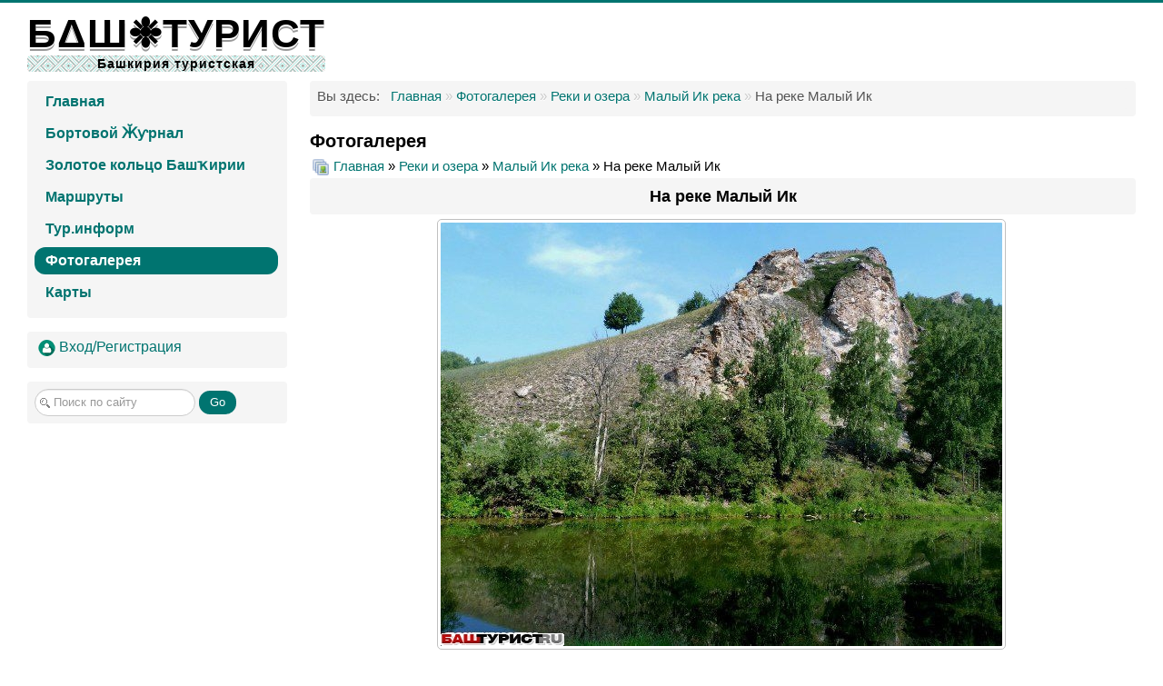

--- FILE ---
content_type: text/html; charset=utf-8
request_url: https://bashturist.ru/bashgallery/malik/na-reke-malyj-ik-2044
body_size: 12095
content:
<!DOCTYPE html>
<html lang="ru-ru" dir="ltr">
<head>
	<meta name="viewport" content="width=device-width, initial-scale=1.0" />
	<meta charset="utf-8" />
	<base href="https://bashturist.ru/bashgallery/malik/na-reke-malyj-ik-2044" />
	<meta name="keywords" content="туризм, башкортостан, рб, уфа, поход, палатка, база отдыха, санаторий, пляж, путешествие" />
	<meta name="description" content="Туристический сайт Республики Башкортостан. Здесь собраны все маршруты для самодеятельного отдыха. Достопримечательности Республики Башкортостан, места отдыха, рыбалки. Фотогалерея, техника туризма, карты..." />
	<meta name="generator" content="Joomla! - Open Source Content Management" />
	<title>БАШТУРИСТ - Фотогалерея -  На реке Малый Ик</title>
	<link href="http://www.bashturist.ru/bashgallery/malik/na-reke-malyj-ik-2044" rel="canonical" />
	<link href="/templates/protostar/favicon.ico" rel="shortcut icon" type="image/vnd.microsoft.icon" />
	<link href="https://bashturist.ru/component/search/?Itemid=743&amp;id=2044&amp;format=opensearch" rel="search" title="Искать БАШТУРИСТ" type="application/opensearchdescription+xml" />
	<link href="https://bashturist.ru/media/joomgallery/css/joom_settings.css" rel="stylesheet" />
	<link href="https://bashturist.ru/media/joomgallery/css/joomgallery.css" rel="stylesheet" />
	<link href="/components/com_jcomments/tpl/bashnew/style.css?v=3002" rel="stylesheet" />
	<link href="https://bashturist.ru/media/joomgallery/js/motiongallery/css/jquery.mThumbnailScroller.css" rel="stylesheet" />
	<link href="/templates/protostar/css/template.css?bd30c6a6293b069c38e2c13e51576302" rel="stylesheet" />
	<link href="https://fonts.googleapis.com/css?family=Ultra, sans-serif" rel="stylesheet" />
	<link href="/templates/protostar/css/user.css?bd30c6a6293b069c38e2c13e51576302" rel="stylesheet" />
	<link href="https://bashturist.ru/media/mod_jgtreeview/css/dtree.css" rel="stylesheet" />
	<link href="https://bashturist.ru/media/mod_jgtreeview/css/jgtreeview.css" rel="stylesheet" />
	<link href="https://bashturist.ru/media/mod_joomimg/css/mod_joomimg.css" rel="stylesheet" />
	<style>

	h1, h2, h3, h4, h5, h6, .site-title {
		font-family: 'Ultra, sans-serif', sans-serif;
	}
	body.site {
		border-top: 3px solid #007470;
		background-color: #f4f6f7;
	}
	a {
		color: #007470;
	}
	.nav-list > .active > a,
	.nav-list > .active > a:hover,
	.dropdown-menu li > a:hover,
	.dropdown-menu .active > a,
	.dropdown-menu .active > a:hover,
	.nav-pills > .active > a,
	.nav-pills > .active > a:hover,
	.btn-primary {
		background: #007470;
	}    .dtree a.nodeSel {
      background-color:#c0d2ec;
    }.joomimg192_imgct {
width:25% !important;
float:left;
}
.joomimg192_img {
display:block;
text-align:center!important;
vertical-align:middle!important;
}
.joomimg192_img img{
border:1px solid #c0c0c0;
padding:3px;}
.joomimg192_txt {
clear:both;text-align:center!important;
vertical-align:middle!important;
}

	</style>
	<script type="application/json" class="joomla-script-options new">{"csrf.token":"d4a501a7655144f3f863dcaea7c0770f","system.paths":{"root":"","base":""}}</script>
	<script src="/components/com_jcomments/js/jcomments-v2.3.js?v=12"></script>
	<script src="/components/com_jcomments/libraries/joomlatune/ajax.js?v=4"></script>
	<script src="/media/jui/js/jquery.min.js?bd30c6a6293b069c38e2c13e51576302"></script>
	<script src="/media/jui/js/jquery-noconflict.js?bd30c6a6293b069c38e2c13e51576302"></script>
	<script src="/media/jui/js/jquery-migrate.min.js?bd30c6a6293b069c38e2c13e51576302"></script>
	<script src="https://bashturist.ru/media/joomgallery/js/motiongallery/js/jquery.mThumbnailScroller.min.js"></script>
	<script src="/media/system/js/mootools-core.js?bd30c6a6293b069c38e2c13e51576302"></script>
	<script src="/media/system/js/core.js?bd30c6a6293b069c38e2c13e51576302"></script>
	<script src="https://bashturist.ru/media/joomgallery/js/detail.js"></script>
	<script src="/media/jui/js/bootstrap.min.js?bd30c6a6293b069c38e2c13e51576302"></script>
	<script src="/templates/protostar/js/template.js?bd30c6a6293b069c38e2c13e51576302"></script>
	<!--[if lt IE 9]><script src="/media/jui/js/html5.js?bd30c6a6293b069c38e2c13e51576302"></script><![endif]-->
	<script src="https://bashturist.ru/media/mod_jgtreeview/js/dtree.js"></script>
	<!--[if lt IE 9]><script src="/media/system/js/html5fallback.js?bd30c6a6293b069c38e2c13e51576302"></script><![endif]-->
	<script>
document.onkeydown = joom_cursorchange;jQuery(function($){ initTooltips(); $("body").on("subform-row-add", initTooltips); function initTooltips (event, container) { container = container || document;$(container).find(".hasHint").tooltip({"html": true,"container": "body"});} });
	</script>

</head>
<body class="site com_joomgallery view-detail no-layout no-task itemid-743 fluid">
	<!-- Body -->
	<div class="body" id="top">
		<div class="container-fluid">
			<!-- Header -->
			<header class="header" role="banner">
				<div class="header-inner clearfix">
					<a class="brand pull-left" href="/">
						<span class="site-title" title="БАШТУРИСТ">БΔШ❉ТУРИСТ</span>													<div class="site-description">Башкирия туристская</div>											</a>
					<div class="header-search pull-right">
						
					</div>
				</div>
			</header>
						
			<div class="row-fluid">
									<!-- Begin Sidebar -->
					<div id="sidebar" class="span3">
						<div class="sidebar-nav">
							<div class="well "><ul class="nav menu nav-pills mod-list">
<li class="item-476 default"><a href="/" >Главная</a></li><li class="item-477"><a href="/people" >Бортовой Ӂƴрнал</a></li><li class="item-961"><a href="/zolotoe-koltso-bashkirii" >Золотое кольцо Башҡирии</a></li><li class="item-478 parent"><a href="/rout" >Маршруты</a></li><li class="item-480 parent"><a href="/tourinform" >Тур.информ</a></li><li class="item-743 current active"><a href="/bashgallery" >Фотогалерея</a></li><li class="item-482 parent"><a href="/mapsall" >Карты</a></li></ul>
</div><div class="well "><ul class="nav menu mod-list">
<li class="item-862"><a href="/vkhod" title="Вход/Регистрация"><img src="/images/log.png" alt="Вход/Регистрация" /><span class="image-title">Вход/Регистрация</span></a></li></ul>
</div><div class="well "><div class="search">
	<form action="/bashgallery" method="post" class="form-inline" role="search">
		<label for="mod-search-searchword35" class="element-invisible">Искать...</label> <input name="searchword" id="mod-search-searchword35" maxlength="200"  class="inputbox search-query input-medium" type="search" placeholder="Поиск по сайту" /> <button class="button btn btn-primary" onclick="this.form.searchword.focus();">Go</button>		<input type="hidden" name="task" value="search" />
		<input type="hidden" name="option" value="com_search" />
		<input type="hidden" name="Itemid" value="743" />
	</form>
</div>
</div>
						</div>
					</div>
					<!-- End Sidebar -->
								<main id="content" role="main" class="span9">
					<!-- Begin Content -->
					<div class="well "><div aria-label="Breadcrumbs" role="navigation">
	<ul itemscope itemtype="https://schema.org/BreadcrumbList" class="breadcrumb">
					<li>
				Вы здесь: &#160;
			</li>
		
						<li itemprop="itemListElement" itemscope itemtype="https://schema.org/ListItem">
											<a itemprop="item" href="/" class="pathway"><span itemprop="name">Главная</span></a>
					
											<span class="divider">
							»						</span>
										<meta itemprop="position" content="1">
				</li>
							<li itemprop="itemListElement" itemscope itemtype="https://schema.org/ListItem">
											<a itemprop="item" href="/bashgallery" class="pathway"><span itemprop="name">Фотогалерея</span></a>
					
											<span class="divider">
							»						</span>
										<meta itemprop="position" content="2">
				</li>
							<li itemprop="itemListElement" itemscope itemtype="https://schema.org/ListItem">
											<a itemprop="item" href="/bashgallery/rivers" class="pathway"><span itemprop="name">Реки и озера</span></a>
					
											<span class="divider">
							»						</span>
										<meta itemprop="position" content="3">
				</li>
							<li itemprop="itemListElement" itemscope itemtype="https://schema.org/ListItem">
											<a itemprop="item" href="/bashgallery/malik" class="pathway"><span itemprop="name">Малый Ик река</span></a>
					
											<span class="divider">
							»						</span>
										<meta itemprop="position" content="4">
				</li>
							<li itemprop="itemListElement" itemscope itemtype="https://schema.org/ListItem" class="active">
					<span itemprop="name">
						На реке Малый Ик					</span>
					<meta itemprop="position" content="5">
				</li>
				</ul>
</div>
</div>
					<div id="system-message-container">
	</div>

					<div class="gallery">
  <h2>
    Фотогалерея  </h2>
  <div class="jg_pathway" >
    <a href="/bashgallery">
      <img src="https://bashturist.ru/media/joomgallery/images/home.png" alt="Главная" class="pngfile jg_icon jg-icon-home" hspace="6" border="0" align="middle" /></a>
    <a href="/bashgallery" class="jg_pathitem">Главная</a> &raquo; <a href="/bashgallery/rivers" class="jg_pathitem">Реки и озера</a> &raquo; <a href="/bashgallery/malik" class="jg_pathitem">Малый Ик река</a> &raquo; На реке Малый Ик  </div>
  <a name="joomimg"></a>
  <div>
    <h3 class="jg_imgtitle" id="jg_photo_title">
      На реке Малый Ик    </h3>
  </div>
  <div id="jg_dtl_photo" class="jg_dtl_photo" style="text-align:center;">
      <img src="/bashgallery/image-2044-img?format=jpg" class="jg_photo" id="jg_photo_big" width="618" height="466" alt="На реке Малый Ик"  />
  </div>
  <div class="jg_detailnavi">
    <div class="jg_detailnaviprev">
      &nbsp;
    </div>
    <div class="jg_iconbar">
          </div>
    <div class="jg_detailnavinext">
      <form name="form_jg_forward_link" action="/bashgallery/malik/na-reke-malyj-ik-2041#joomimg">
        <input type="hidden" name="jg_forward_link" readonly="readonly" />
      </form>
      <a href="/bashgallery/malik/na-reke-malyj-ik-2041#joomimg">
        След.</a>
      <a href="/bashgallery/malik/na-reke-malyj-ik-2041#joomimg">
        <img src="https://bashturist.ru/media/joomgallery/images/arrow_right.png" alt="След." class="pngfile jg_icon jg-icon-arrow_right" /></a>
      <br />Фото 2 из 8      &nbsp;
    </div>
  </div>
  <div class="jg_minis">
    <div id="motioncontainer">
      <ul>
        <li>
          <a href="/bashgallery/malik/na-reke-malyj-ik-2044#joomimg">
            <img src="https://bashturist.ru/data/thumbnails/___23/___316/____20210526_1189970762.jpg" id="jg_mini_akt" class="jg_minipic" alt="На реке Малый Ик" loading="lazy" /></a>
        </li>
        <li>
          <a href="/bashgallery/malik/na-reke-malyj-ik-2041#joomimg">
            <img src="https://bashturist.ru/data/thumbnails/___23/___316/____20210526_1643553241.jpg" class="jg_minipic" alt="На реке Малый Ик" loading="lazy" /></a>
        </li>
        <li>
          <a href="/bashgallery/malik/na-reke-malyj-ik-2042#joomimg">
            <img src="https://bashturist.ru/data/thumbnails/___23/___316/____20210526_1795647534.jpg" class="jg_minipic" alt="На реке Малый Ик" loading="lazy" /></a>
        </li>
        <li>
          <a href="/bashgallery/malik/na-reke-malyj-ik-2043#joomimg">
            <img src="https://bashturist.ru/data/thumbnails/___23/___316/____20210526_1749369210.jpg" class="jg_minipic" alt="На реке Малый Ик" loading="lazy" /></a>
        </li>
        <li>
          <a href="/bashgallery/malik/na-reke-malyj-ik-2040#joomimg">
            <img src="https://bashturist.ru/data/thumbnails/___23/___316/____20210526_1072363696.jpg" class="jg_minipic" alt="На реке Малый Ик" loading="lazy" /></a>
        </li>
        <li>
          <a href="/bashgallery/malik/na-reke-malyj-ik-2037#joomimg">
            <img src="https://bashturist.ru/data/thumbnails/___23/___316/____20210526_1256206354.jpg" class="jg_minipic" alt="На реке Малый Ик" loading="lazy" /></a>
        </li>
        <li>
          <a href="/bashgallery/malik/na-reke-malyj-ik-2038#joomimg">
            <img src="https://bashturist.ru/data/thumbnails/___23/___316/____20210526_1488245876.jpg" class="jg_minipic" alt="На реке Малый Ик" loading="lazy" /></a>
        </li>
        <li>
          <a href="/bashgallery/malik/na-reke-malyj-ik-2039#joomimg">
            <img src="https://bashturist.ru/data/thumbnails/___23/___316/____20210526_1760472690.jpg" class="jg_minipic" alt="На реке Малый Ик" loading="lazy" /></a>
        </li>
      </ul>
      <script>
        (function($){
          $(window).load(function(){
            $("#motioncontainer").mThumbnailScroller({
              axis:"x",
              type:"hover-20",
              callbacks:{
                onInit:function(){
                  var $this = $(this);
                  var moveTo = $("#jg_mini_akt").position().left + ($("#jg_mini_akt").width() / 2) - ($("#motioncontainer").find(".mTSWrapper").width() / 2);
                  $this.mThumbnailScroller("scrollTo", (moveTo > 0 ? moveTo : "left"));
                  setTimeout(function() { $this.addClass("jg_scroller-ready"); }, 300);
                }
              },
            });
          });
        })(jQuery);
      </script>
    </div>
  </div>
  <div class="well well-small jg_details">
    <div class="jg-details-header">
      <h4 >
        Информация о фото      </h4>
    </div>
      </div>
  <div id="jg_voting" class="well well-small jg_voting">
    <div class="jg-details-header">
      <h4 >
        Оценка фото      </h4>
    </div>
      <div>&nbsp;</div>
      <ul id="jg_starrating_bar" class="jg_starrating_bar">
        <li class="jg_current-rating" style="width:60%;">
          &nbsp;
        </li>
        <li>
          <div onclick="javascript:joomAjaxVote('/bashgallery?task=vote.vote&id=2044&format=json', 'imgvote=1'); return false;" class="jg_star_1 hasHint" title="&lt;strong&gt;Голосовать&lt;/strong&gt;&lt;br /&gt;1 звезд(а,ы) из 5">
            &nbsp;
          </div>
        </li>
        <li>
          <div onclick="javascript:joomAjaxVote('/bashgallery?task=vote.vote&id=2044&format=json', 'imgvote=2'); return false;" class="jg_star_2 hasHint" title="&lt;strong&gt;Голосовать&lt;/strong&gt;&lt;br /&gt;2 звезд(а,ы) из 5">
            &nbsp;
          </div>
        </li>
        <li>
          <div onclick="javascript:joomAjaxVote('/bashgallery?task=vote.vote&id=2044&format=json', 'imgvote=3'); return false;" class="jg_star_3 hasHint" title="&lt;strong&gt;Голосовать&lt;/strong&gt;&lt;br /&gt;3 звезд(а,ы) из 5">
            &nbsp;
          </div>
        </li>
        <li>
          <div onclick="javascript:joomAjaxVote('/bashgallery?task=vote.vote&id=2044&format=json', 'imgvote=4'); return false;" class="jg_star_4 hasHint" title="&lt;strong&gt;Голосовать&lt;/strong&gt;&lt;br /&gt;4 звезд(а,ы) из 5">
            &nbsp;
          </div>
        </li>
        <li>
          <div onclick="javascript:joomAjaxVote('/bashgallery?task=vote.vote&id=2044&format=json', 'imgvote=5'); return false;" class="jg_star_5 hasHint" title="&lt;strong&gt;Голосовать&lt;/strong&gt;&lt;br /&gt;5 звезд(а,ы) из 5">
            &nbsp;
          </div>
        </li>
      </ul>
      <noscript>
        <div class="jg_no_script">
          [Пожалуйста, включите JavaScript, чтобы воспользоваться рейтингом]        </div>
      </noscript>
      <div>&nbsp;</div>
  </div>

  <div class="jg-footer">
    &nbsp;
  </div>
  <div class="jg_btmmodules">
    <div class="jg_btmmodule">
      <div class="well "><script type="text/javascript">
<!--
var jcomments=new JComments(2044, 'com_joomgallery','/component/jcomments/');
jcomments.setList('comments-list');
//-->
</script>
<div id="jc">
<div id="comments"></div>
<a id="addcomments" href="#addcomments"></a>
<p class="message"><br><a href="/vkhod"><u>Авторизуйтесь</u></a><font color="black"> чтобы добавить комментарий.</font><br><br></p>

<script type="text/javascript">
<!--
jcomments.setAntiCache(0,1,0);
//-->
</script> 
</div>
</div>    </div>
  </div>
</div>
					<div class="clearfix"></div>
					<div class="well "><h3 class="page-header">Навигация по галерее</h3>
  <div class="jgtreeview">
    <script type="text/javascript" language="javascript">
    <!--
      var jgTreeView182= new dTree('jgTreeView182', 'https://bashturist.ru/media/mod_jgtreeview/img/');
      jgTreeView182.config.useCookies = true;
      jgTreeView182.config.inOrder = true;
      jgTreeView182.config.useSelection = true;
      jgTreeView182.config.useLines = false;
      jgTreeView182.add(1, -1, 'Фотогалерея', '/bashgallery', 'false');
      jgTreeView182.add(2, 1, 'Пещеры', '/bashgallery/allcaves', false);
      jgTreeView182.add(5, 1, 'Водопады', '/bashgallery/waterfall', false);
      jgTreeView182.add(22, 1, 'Горы Южного Урала', '/bashgallery/mountains', false);
      jgTreeView182.add(23, 1, 'Реки и озера', '/bashgallery/rivers', false);
      jgTreeView182.add(24, 1, 'Скалы', '/bashgallery/rocks', false);
      jgTreeView182.add(25, 1, 'Заповедники и нац.парки', '/bashgallery/zapovednacpark', false);
      jgTreeView182.add(26, 1, 'Спорт, здоровье, отдых', '/bashgallery/camp', false);
      jgTreeView182.add(27, 1, 'Города и нас.пункты', '/bashgallery/locality', false);
      jgTreeView182.add(32, 1, 'Разное', '/bashgallery/others', false);
      jgTreeView182.add(56, 1, 'Памятники архитектуры', '/bashgallery/archmonuments', false);
      jgTreeView182.add(124, 1, 'АРХИВ КАРТ', '/bashgallery/datamaps', false);
      jgTreeView182.add(3, 2, 'Пещеры Башкирии', '/bashgallery/bashcave', false);
      jgTreeView182.add(4, 2, 'Пещеры Челябинской области', '/bashgallery/chelcave', false);
      jgTreeView182.add(53, 27, 'Города', '/bashgallery/sity', false);
      jgTreeView182.add(54, 27, 'Сёла', '/bashgallery/bigvillage', false);
      jgTreeView182.add(55, 27, 'Деревни', '/bashgallery/village', false);
      jgTreeView182.add(102, 26, 'Санатории', '/bashgallery/sanatorium', false);
      jgTreeView182.add(103, 26, 'Базы отдыха', '/bashgallery/bashcamp', false);
      jgTreeView182.add(162, 5, 'Могак водопад', '/bashgallery/2021-05-14-19-08-01/2021-05-14-19-08-01', false);
      jgTreeView182.add(175, 24, 'Скала Калим-Ускан', '/bashgallery/kalimuskan', false);
      jgTreeView182.add(192, 5, 'Атыш водопад', '/bashgallery/atysh', false);
      jgTreeView182.add(194, 5, 'Абзановский (Асинский) водопад', '/bashgallery/abzanovsky', false);
      jgTreeView182.add(195, 5, 'Гадельша водопад', '/bashgallery/gadelsha', false);
      jgTreeView182.add(196, 5, 'Кукраук (Кук-караук) водопад', '/bashgallery/kukrauk', false);
      jgTreeView182.add(197, 5, 'Куперля водопад', '/bashgallery/kuperlya', false);
      jgTreeView182.add(198, 5, 'Невидимка водопад', '/bashgallery/nevedimka', false);
      jgTreeView182.add(199, 5, 'Шумиловски водопад', '/bashgallery/shumilovsky', false);
      jgTreeView182.add(200, 5, 'Водопады России', '/bashgallery/ruswaterfall', false);
      jgTreeView182.add(201, 24, 'Айгир', '/bashgallery/aigir', false);
      jgTreeView182.add(202, 24, '1753км (скалодром)', '/bashgallery/53km', false);
      jgTreeView182.add(203, 24, 'Коммерческие', '/bashgallery/skalodrom', false);
      jgTreeView182.add(204, 24, 'Аша (скалодром)', '/bashgallery/ashaskaly', false);
      jgTreeView182.add(206, 25, 'Аркаим заповедник', '/bashgallery/arkaimzap', false);
      jgTreeView182.add(207, 25, 'Башкирский заповедник', '/bashgallery/bashzapovednik', false);
      jgTreeView182.add(208, 25, 'Башкирия национальный парк', '/bashgallery/bashnacpark', false);
      jgTreeView182.add(209, 25, 'Зюраткуль национальный парк', '/bashgallery/zuratkulnacpark', false);
      jgTreeView182.add(210, 25, 'Мурадымовское ущелье природный парк', '/bashgallery/muradympark', false);
      jgTreeView182.add(211, 25, 'Таганай национальный парк', '/bashgallery/taganaynacpark', false);
      jgTreeView182.add(212, 25, 'Шульган-Таш заповедник', '/bashgallery/shulgantashzap', false);
      jgTreeView182.add(213, 25, 'Южно-Уральский заповедник', '/bashgallery/uzhuralzap', false);
      jgTreeView182.add(215, 22, 'Горы-останцы', '/bashgallery/ostancy', false);
      jgTreeView182.add(216, 22, 'Шиханы Ишимбайского района', '/bashgallery/shihany', false);
      jgTreeView182.add(217, 22, 'Ямантау гора', '/bashgallery/yamantau', false);
      jgTreeView182.add(218, 22, 'Караташ хребет', '/bashgallery/karatash', false);
      jgTreeView182.add(219, 22, 'Иремель гора', '/bashgallery/iremel', false);
      jgTreeView182.add(220, 22, 'Зигальга хребет', '/bashgallery/zigalga', false);
      jgTreeView182.add(221, 22, 'Таганай хребет', '/bashgallery/taganay', false);
      jgTreeView182.add(222, 22, 'Аджигардак хребет', '/bashgallery/azhigardak', false);
      jgTreeView182.add(223, 22, 'Аваляк хребет', '/bashgallery/avalyak', false);
      jgTreeView182.add(224, 22, 'Бакты хребет', '/bashgallery/bakty', false);
      jgTreeView182.add(225, 22, 'Инзерские Зубчатки хребет', '/bashgallery/inzerskiezub', false);
      jgTreeView182.add(226, 22, 'Большая Сука хребет', '/bashgallery/bolsuka', false);
      jgTreeView182.add(227, 22, 'Нургуш хребет', '/bashgallery/nurgush', false);
      jgTreeView182.add(228, 23, 'Родник Красный Ключ', '/bashgallery/krasnykluch', false);
      jgTreeView182.add(229, 23, 'Павловское водохранилище', '/bashgallery/pavlovka', false);
      jgTreeView182.add(230, 23, 'Нугушское водохранилище', '/bashgallery/nugush', false);
      jgTreeView182.add(231, 23, 'Юмагузинское водохранилище', '/bashgallery/umaguzino', false);
      jgTreeView182.add(232, 23, 'Аслы-Куль озеро', '/bashgallery/aslykul', false);
      jgTreeView182.add(233, 23, 'Кандры-Куль озеро', '/bashgallery/kandrykul', false);
      jgTreeView182.add(234, 23, 'Голубое озеро (под Уфой)', '/bashgallery/ozgoluboe', false);
      jgTreeView182.add(235, 23, 'Банное озеро', '/bashgallery/bannoe', false);
      jgTreeView182.add(237, 23, 'Инзер Большой и Малый', '/bashgallery/inzer', false);
      jgTreeView182.add(238, 23, 'Белая (Агидель) река', '/bashgallery/agidel', false);
      jgTreeView182.add(239, 23, 'Талкас озеро', '/bashgallery/talkas', false);
      jgTreeView182.add(240, 23, 'Зюраткуль озеро', '/bashgallery/zuratkul', false);
      jgTreeView182.add(241, 23, 'Елань озеро (Дюртюлинский район)', '/bashgallery/elan', false);
      jgTreeView182.add(242, 23, 'Уфа река', '/bashgallery/riverufa', false);
      jgTreeView182.add(243, 23, 'Дёма река', '/bashgallery/riverdema', false);
      jgTreeView182.add(244, 23, 'Юрюзань река', '/bashgallery/uruzan', false);
      jgTreeView182.add(245, 23, 'Зилим река', '/bashgallery/zilim', false);
      jgTreeView182.add(246, 23, 'Лемеза река', '/bashgallery/lemeza', false);
      jgTreeView182.add(247, 23, 'Ай река', '/bashgallery/aii', false);
      jgTreeView182.add(248, 23, 'Нугуш река', '/bashgallery/rivernugush', false);
      jgTreeView182.add(249, 23, 'Усень река (Туймазинский район)', '/bashgallery/usen', false);
      jgTreeView182.add(250, 23, 'Сим река', '/bashgallery/sim', false);
      jgTreeView182.add(251, 23, 'Сакмара река', '/bashgallery/sakmara', false);
      jgTreeView182.add(252, 56, 'Мавзолеи Тура-Хана и Хусейнбека (Чишмы)', '/bashgallery/mavzoley', false);
      jgTreeView182.add(253, 56, 'Мемориальный комплекс \"Ырыузар таши\"', '/bashgallery/yryuzartashi', false);
      jgTreeView182.add(254, 56, 'Мемориальный комплекс \"Земля Юрматы\"', '/bashgallery/urmaty', false);
      jgTreeView182.add(255, 56, 'Старая Уфа. Памятники архитектуры', '/bashgallery/oldufa', false);
      jgTreeView182.add(269, 24, 'Инзерские зубчатки', '/bashgallery/inzzubch', false);
      jgTreeView182.add(270, 124, 'Тур. объекты (расположение, схемы)', '/bashgallery/tourobject', false);
      jgTreeView182.add(271, 124, 'Карты Озёр и Водохранилищ', '/bashgallery/lake', false);
      jgTreeView182.add(272, 124, 'Карты Рек', '/bashgallery/riversmap', false);
      jgTreeView182.add(273, 124, 'Карты Гор', '/bashgallery/mountainsmap', false);
      jgTreeView182.add(274, 124, 'Карты Баз отдыха и Cанаториев', '/bashgallery/campmap', false);
      jgTreeView182.add(275, 124, 'Карта Республики Башкортостан', '/bashgallery/rbmap', false);
      jgTreeView182.add(276, 26, 'ГЛЦ', '/bashgallery/glc', false);
      jgTreeView182.add(316, 23, 'Малый Ик река', '/bashgallery/malik', false);
      jgTreeView182.add(317, 124, 'Карты Заповедников и Нац.парки', '/bashgallery/mapzapoved', false);
      jgTreeView182.add(318, 124, 'Карты городов РБ', '/bashgallery/sitymaprb', false);
      jgTreeView182.add(342, 56, 'Ахуновские менгиры', '/bashgallery/ahunmengir', false);
      jgTreeView182.add(343, 5, 'Шарлама водопад', '/bashgallery/sharlama', false);
      jgTreeView182.add(344, 56, 'Деевский особняк', '/bashgallery/deevsky', false);
      jgTreeView182.add(345, 24, 'Зилимская гряда (Акташ)', '/bashgallery/zilimgryada', false);
      jgTreeView182.add(346, 24, 'Скала Мамбет (на реке Зилим)', '/bashgallery/mambetzilim', false);
      jgTreeView182.add(347, 24, 'Каньон Пятилистник (на реке Нугуш)', '/bashgallery/kanionpyatilst', false);
      jgTreeView182.add(348, 56, 'Воскресенский медеплавильный завод', '/bashgallery/voskresenskzavod', false);
      jgTreeView182.add(349, 23, 'Озеро-родник Сарва', '/bashgallery/sarvaozero', false);
      jgTreeView182.add(350, 22, 'Нурали хребет', '/bashgallery/nuralihrebet', false);
      jgTreeView182.add(351, 23, 'Источник Кургазак', '/bashgallery/kurgazakist', false);
      jgTreeView182.add(352, 23, 'Озеро Ильмурзино', '/bashgallery/ilmurzinoozero', false);
      jgTreeView182.add(353, 5, 'Водопад Чеховский (Усак-Кичу)', '/bashgallery/2023-02-04-11-08-58/2023-02-04-11-08-58', false);
      jgTreeView182.add(355, 56, 'Известковые печи в п.Межевой', '/bashgallery/2023-02-09-16-37-48/2023-02-09-16-37-48', false);
      jgTreeView182.add(356, 56, 'Пороги- памятник индустриального наследия', '/bashgallery/2023-02-09-20-02-57/2023-02-09-20-02-57', false);
      jgTreeView182.add(359, 26, 'Глэмпинг', '/bashgallery/glamping', false);
      jgTreeView182.add(365, 23, 'Черемшанский карьер', '/bashgallery/2023-04-18-17-49-35/2023-04-18-17-49-35', false);
      jgTreeView182.add(366, 56, 'Никольский каменный мост в Миньяре', '/bashgallery/archmonuments/nikolskij-kamennyj-most-v-minyare', false);
      jgTreeView182.add(367, 24, 'Розовые скалы (на реке Инзер)', '/bashgallery/rozovye-skaly-na-reke-inzer', false);
      jgTreeView182.add(368, 24, 'Скала Уклы Кая', '/bashgallery/rocks/skala-ukly-kaya', false);
      jgTreeView182.add(370, 22, 'Хребет Крака', '/bashgallery/mountains/khrebet-kraka', false);
      jgTreeView182.add(371, 22, 'Гора Арвякрязь (Арвяк-Рязь)', '/bashgallery/mountains/gora-arvyakryaz-arvyak-ryaz', false);
      jgTreeView182.add(372, 22, 'Гора Малиновая (Белорецк)', '/bashgallery/mountains/gora-malinovaya-beloretsk', false);
      jgTreeView182.add(141, 55, 'Урман-Бишкадак (Ишимбайский р-н)', '/bashgallery/urmanbishk', false);
      jgTreeView182.add(163, 3, 'Кургазак пещера', '/bashgallery/kurgazak', false);
      jgTreeView182.add(166, 3, 'Пещеры Кутукского урочища', '/bashgallery/kutuk', false);
      jgTreeView182.add(168, 3, 'Пещеры Мурадымовского ущелья', '/bashgallery/muradym', false);
      jgTreeView182.add(169, 3, 'Куэшта пещера', '/bashgallery/kueshta', false);
      jgTreeView182.add(170, 3, 'Кызыл-Яр (им.Максимовича) пещера', '/bashgallery/kyzylyar', false);
      jgTreeView182.add(171, 3, 'Ишеевская пещерная система', '/bashgallery/isheevo', false);
      jgTreeView182.add(172, 3, 'Победа (Киндерлинская) пещера', '/bashgallery/pobeda', false);
      jgTreeView182.add(173, 3, 'Аскинская пещера', '/bashgallery/askinskaya', false);
      jgTreeView182.add(174, 3, 'Салаватская или Салавата Юлаева пещера (Ишимб.р-н)', '/bashgallery/salavatskaya', false);
      jgTreeView182.add(176, 3, 'Хазинские пещеры', '/bashgallery/hazinskie', false);
      jgTreeView182.add(177, 3, 'Вертолетная пещера', '/bashgallery/vertovetnaya', false);
      jgTreeView182.add(178, 3, 'Шульган-Таш (Капова) пещера', '/bashgallery/kapova', false);
      jgTreeView182.add(179, 3, 'Икские (Максютовские) пещеры', '/bashgallery/ikskie', false);
      jgTreeView182.add(180, 3, 'Космонавтов (Кульюрт-Тамак) пещера', '/bashgallery/kosmonavtov', false);
      jgTreeView182.add(181, 3, 'Штольни', '/bashgallery/shtolni', false);
      jgTreeView182.add(182, 4, 'Игнатьевская пещера', '/bashgallery/ignatevka', false);
      jgTreeView182.add(183, 4, 'Колокольная (Серпиевская-2) пещера', '/bashgallery/kolokolnaya', false);
      jgTreeView182.add(184, 4, 'Киселевская (Чебаевского) пещера', '/bashgallery/kiselevskaya', false);
      jgTreeView182.add(185, 4, 'Майская пещера', '/bashgallery/maiskaya', false);
      jgTreeView182.add(186, 4, 'Серпиевская пещера', '/bashgallery/serpievskaya', false);
      jgTreeView182.add(187, 4, 'Сухая Атя пещера', '/bashgallery/suhayaatya', false);
      jgTreeView182.add(188, 4, 'Шалашовская пещера', '/bashgallery/shalashovskaya', false);
      jgTreeView182.add(189, 4, 'Эссюмская пещера', '/bashgallery/esumskaya', false);
      jgTreeView182.add(190, 4, 'Плутония пещера', '/bashgallery/plutoniya', false);
      jgTreeView182.add(258, 53, 'Уфа', '/bashgallery/ufa', false);
      jgTreeView182.add(259, 53, 'Белебей', '/bashgallery/belebey', false);
      jgTreeView182.add(260, 53, 'Стерлитамак', '/bashgallery/sterlitamak', false);
      jgTreeView182.add(261, 53, 'Белорецк', '/bashgallery/beloreck', false);
      jgTreeView182.add(262, 53, 'Октябрьский', '/bashgallery/oktyabrsky', false);
      jgTreeView182.add(263, 53, 'Салават', '/bashgallery/salavat', false);
      jgTreeView182.add(264, 53, 'Бирск', '/bashgallery/birsk', false);
      jgTreeView182.add(265, 53, 'Ишимбай', '/bashgallery/ishimbay', false);
      jgTreeView182.add(266, 53, 'Давлеканово', '/bashgallery/davlekanovo', false);
      jgTreeView182.add(267, 53, 'Нефтекамск', '/bashgallery/neftekamsk', false);
      jgTreeView182.add(268, 53, 'Туймазы', '/bashgallery/tuimazy', false);
      jgTreeView182.add(278, 103, 'База отдыха Арский камень', '/bashgallery/arskiy', false);
      jgTreeView182.add(279, 103, 'Центр отдыха Павловский парк', '/bashgallery/pavlovpark', false);
      jgTreeView182.add(280, 103, 'База отдыха Башкирская Рица (Павловка)', '/bashgallery/bashrica', false);
      jgTreeView182.add(281, 103, 'База отдыха Березка (на Нугуше)', '/bashgallery/berezka', false);
      jgTreeView182.add(282, 103, 'Горный приют Иремель', '/bashgallery/iremelcamp', false);
      jgTreeView182.add(283, 103, 'Горный приют Три медведя', '/bashgallery/trimedvedya', false);
      jgTreeView182.add(284, 103, 'База отдыха Агидель', '/bashgallery/bazaagidel', false);
      jgTreeView182.add(285, 103, 'База отдыха Малиновка', '/bashgallery/malinovka', false);
      jgTreeView182.add(286, 103, 'База отдыха Нугуш', '/bashgallery/nugushcamp', false);
      jgTreeView182.add(287, 103, 'База отдыха Три пескаря (на Павловке)', '/bashgallery/tripeskarya', false);
      jgTreeView182.add(288, 103, 'ФОК Звездный (на Павловке)', '/bashgallery/fokzvezdny', false);
      jgTreeView182.add(289, 103, 'База отдыха Парус (на Нугуше)', '/bashgallery/parusnugush', false);
      jgTreeView182.add(290, 102, 'Санаторий Глуховская', '/bashgallery/gluhovsk', false);
      jgTreeView182.add(291, 102, 'Санаторий Янган-Тау', '/bashgallery/yangantau', false);
      jgTreeView182.add(292, 102, 'Салют, детский санаторий', '/bashgallery/sansalut', false);
      jgTreeView182.add(293, 102, 'Санаторий Карагай', '/bashgallery/sankaragay', false);
      jgTreeView182.add(294, 102, 'Санаторий Красноусольск', '/bashgallery/usolkasan', false);
      jgTreeView182.add(295, 55, 'Кургашла (Гафурийский р-н)', '/bashgallery/kurgashla', false);
      jgTreeView182.add(296, 55, 'Новомусино (Кармаскалинский р-н)', '/bashgallery/novomusino', false);
      jgTreeView182.add(297, 55, 'Кантюковка (Стерлитамакский р-н)', '/bashgallery/kontukovka', false);
      jgTreeView182.add(298, 55, 'Тугай (Гафурийский р-н)', '/bashgallery/tugai', false);
      jgTreeView182.add(299, 55, 'Гумерово (Ишимбайский р-н)', '/bashgallery/gumerovoish', false);
      jgTreeView182.add(300, 54, 'п.Красноусольский', '/bashgallery/krasnousol', false);
      jgTreeView182.add(301, 54, 'п.Приютово', '/bashgallery/priutovo', false);
      jgTreeView182.add(302, 54, 'п.Раевский', '/bashgallery/raevsky', false);
      jgTreeView182.add(303, 54, 'п.Тирлянский', '/bashgallery/tirlyansky', false);
      jgTreeView182.add(304, 54, 'п.Тюлюк', '/bashgallery/tulukpos', false);
      jgTreeView182.add(305, 54, 'c.Верхнетроицкое (Туймаинский р-н)', '/bashgallery/verhnetroic', false);
      jgTreeView182.add(306, 54, 'с.Верхотор (Ишимбайский р-н)', '/bashgallery/verhotor', false);
      jgTreeView182.add(307, 54, 'с.Макарово (Ишимбаский р-н)', '/bashgallery/makarovoselo', false);
      jgTreeView182.add(308, 54, 'с.Аскарово (Абзелиловский район)', '/bashgallery/askarovo', false);
      jgTreeView182.add(309, 54, 'с.Воскресенское (Мелеузовский р-н)', '/bashgallery/voskresensk', false);
      jgTreeView182.add(310, 54, 'c.Надеждино (Белебеевский р-н)', '/bashgallery/nadezhdino', false);
      jgTreeView182.add(311, 54, 'с.Нижнетроицкий (Туймазинский р-н)', '/bashgallery/nizhnetroicky', false);
      jgTreeView182.add(312, 54, 'с.Петровское (Ишимбайский р-н)', '/bashgallery/petrovsk', false);
      jgTreeView182.add(313, 54, 'с.Салихово (Ишимбайский р-н)', '/bashgallery/salihovo', false);
      jgTreeView182.add(314, 54, 'с.Табынское (Гафурийский р-н)', '/bashgallery/tabynskselo', false);
      jgTreeView182.add(315, 54, 'с.Нижний Ташбукан (Гафурийский р-н)', '/bashgallery/tashbukan', false);
      jgTreeView182.add(320, 318, 'Город Сибай', '/bashgallery/sibaymap', false);
      jgTreeView182.add(321, 318, 'Город Салават', '/bashgallery/salavatmap', false);
      jgTreeView182.add(322, 318, 'Город Октябрьский', '/bashgallery/oktyabrskymap', false);
      jgTreeView182.add(323, 318, 'Город Нефтекамск', '/bashgallery/naftekamskmap', false);
      jgTreeView182.add(324, 318, 'Город Межгорье (Уфа-105, Солнечный, Белорецк-16)', '/bashgallery/mezhgoriemap', false);
      jgTreeView182.add(325, 318, 'Город Кумертау', '/bashgallery/kumertaumap', false);
      jgTreeView182.add(326, 318, 'Город Агидель', '/bashgallery/agidelmap', false);
      jgTreeView182.add(327, 318, 'Город Уфа', '/bashgallery/ufamap', false);
      jgTreeView182.add(328, 318, 'Город Бирск', '/bashgallery/birskmap', false);
      jgTreeView182.add(329, 318, 'Город Баймак', '/bashgallery/baimakmap', false);
      jgTreeView182.add(330, 318, 'Город Давлеканово', '/bashgallery/davlekanovomap', false);
      jgTreeView182.add(331, 318, 'Город Дюртюли', '/bashgallery/durtulimap', false);
      jgTreeView182.add(332, 318, 'Город Ишимбай', '/bashgallery/ishimbaymap', false);
      jgTreeView182.add(333, 318, 'Город Мелеуз', '/bashgallery/meleuzmap', false);
      jgTreeView182.add(334, 318, 'Город Стерлитамак', '/bashgallery/sterlitamakmap', false);
      jgTreeView182.add(335, 318, 'Город Туймазы', '/bashgallery/tuimazymap', false);
      jgTreeView182.add(336, 318, 'Город Учалы', '/bashgallery/uchalymap', false);
      jgTreeView182.add(337, 318, 'Город Янаул', '/bashgallery/yanaulmap', false);
      jgTreeView182.add(338, 53, 'Сибай', '/bashgallery/sibaii', false);
      jgTreeView182.add(339, 3, 'Охлебининская пещера', '/bashgallery/ohlebinincave', false);
      jgTreeView182.add(340, 3, 'Курманаевская пещера', '/bashgallery/kurmanai', false);
      jgTreeView182.add(341, 3, 'Карламанская пещера', '/bashgallery/karlamanskcave', false);
      jgTreeView182.add(354, 103, 'Горный приют Айгир', '/bashgallery/2023-02-07-09-16-49/2023-02-07-09-16-49/2023-02-07-09-16-49', false);
      jgTreeView182.add(357, 102, 'Мечетлинский санаторий для детей с родителями', '/bashgallery/2023-02-12-04-35-31/2023-02-12-04-35-31/2023-02-12-04-35-31', false);
      jgTreeView182.add(358, 102, 'Санаторий для детей Акбузат', '/bashgallery/2023-02-12-04-57-47/2023-02-12-04-57-47/2023-02-12-04-57-47', false);
      jgTreeView182.add(360, 359, 'Глэмпинг \"ZeБирск\" на озере Шамсутдин', '/bashgallery/zebirsk', false);
      jgTreeView182.add(361, 359, 'Глэмпинг “Йола” в деревне Теперишево', '/bashgallery/yola', false);
      jgTreeView182.add(362, 359, 'Глэмпинг “Inaya” на Нугуше', '/bashgallery/inaya', false);
      jgTreeView182.add(363, 359, 'Глэмпинг “Kedr Camp” в Охлебинино', '/bashgallery/kedrcamp', false);
      jgTreeView182.add(364, 359, 'Глэмпинг “Отдыхаево” на озере Кандры-куль.', '/bashgallery/otdyhaevo', false);
      jgTreeView182.add(369, 3, 'Октябрьская пещера', '/bashgallery/bashcave/oktyabrskaya-peshchera', false);
      document.write(jgTreeView182);
      switch(316)
      {
        case -2:
          jgTreeView182.closeAll();
          jgTreeView182.us();
          break;
        case -1:
          jgTreeView182.us();
          break;
        case 0:
          jgTreeView182.s(0);
          break;
        default:
          jgTreeView182.openTo(316, true);
          break;
      }
    // -->
    </script>
  </div>
</div><div class="well  img.jg_photo"><h3 class="page-header">Случайное фото</h3><div class="joomimg192_main">
  <div class="jg_row1 joomimg192_row">

    <div class="joomimg192_imgct">
      <div class="joomimg192_img">
  <a href="/bashgallery/tripeskarya/baza-otdykha-tri-peskarya-pavlovka-1644#joomimg" >    <img src="/bashgallery/image-1644-thumb-100-100-2?format=jpg" style="height:100px;width:100px;"  alt="База отдыха Три пескаря. Павловка" title="База отдыха Три пескаря. Павловка" />  </a></div>
    </div>
    <div class="joomimg192_imgct">
      <div class="joomimg192_img">
  <a href="/bashgallery/sansalut/salyut-detskij-sanatorij-ufa-1695#joomimg" >    <img src="/bashgallery/image-1695-thumb-100-100-2?format=jpg" style="height:100px;width:100px;"  alt="Салют, детский санаторий. Уфа" title="Салют, детский санаторий. Уфа" />  </a></div>
    </div>
    <div class="joomimg192_imgct">
      <div class="joomimg192_img">
  <a href="/bashgallery/nizhnetroicky/nizhnetroitskij-1891#joomimg" >    <img src="/bashgallery/image-1891-thumb-100-100-2?format=jpg" style="height:100px;width:100px;"  alt="Нижнетроицкий" title="Нижнетроицкий" />  </a></div>
    </div>
    <div class="joomimg192_imgct">
      <div class="joomimg192_img">
  <a href="/bashgallery/lake/ozero-kyzykul-kulesh-shamshadin-shiren-2101#joomimg" >    <img src="/bashgallery/image-2101-thumb-100-100-2?format=jpg" style="height:100px;width:100px;"  alt="Озеро Кызыкуль, Кулеш, Шамшадин, Ширень" title="Озеро Кызыкуль, Кулеш, Шамшадин, Ширень" />  </a></div>
    </div>
  </div>
  <div class="joomimg_clr"></div>
  <div class="jg_row2 joomimg_row">
    <div class="joomimg192_imgct">
      <div class="joomimg192_img">
  <a href="/bashgallery/vertovetnaya/peshchera-vertoletnaya-aurgazinskij-rajon-236#joomimg" >    <img src="/bashgallery/image-236-thumb-100-100-2?format=jpg" style="height:100px;width:100px;"  alt="Пещера Вертолетная. Аургазинский район" title="Пещера Вертолетная. Аургазинский район" />  </a></div>
    </div>
    <div class="joomimg192_imgct">
      <div class="joomimg192_img">
  <a href="/bashgallery/tuimazymap/karta-ulits-tujmazy-2316#joomimg" >    <img src="/bashgallery/image-2316-thumb-100-100-2?format=jpg" style="height:100px;width:100px;"  alt="Карта улиц Туймазы" title="Карта улиц Туймазы" />  </a></div>
    </div>
    <div class="joomimg192_imgct">
      <div class="joomimg192_img">
  <a href="/bashgallery/ufa/ufa-v-70-e-arkhivnye-foto-1173#joomimg" >    <img src="/bashgallery/image-1173-thumb-100-100-2?format=jpg" style="height:100px;width:100px;"  alt="Уфа в 70-е. Архивные фото" title="Уфа в 70-е. Архивные фото" />  </a></div>
    </div>
    <div class="joomimg192_imgct">
      <div class="joomimg192_img">
  <a href="/bashgallery/kutuk/peshchera-propast-kutuk-sumgan-sumgan-kutuk-2480#joomimg" >    <img src="/bashgallery/image-2480-thumb-100-100-2?format=jpg" style="height:100px;width:100px;"  alt="Пещера-пропасть Кутук-Сумган (Сумган-Кутук)" title="Пещера-пропасть Кутук-Сумган (Сумган-Кутук)" />  </a></div>
    </div>
  </div>
  <div class="joomimg_clr"></div>
</div>
</div><div class="well "><h3 class="page-header">Интерактивная туристическая карта Башкирии</h3>

<div class="custom"  >
	<a href="/maps/intermap/"><img src="/images/2D/intermap.jpg" width="100%" height="341" alt="Туристические объекты на карте" title="Туристические объекты на карте" style="vertical-align: middle;"></a></div>
</div>

<div class="custom"  >
	<!-- Yandex Native Ads C-A-2071510-2 -->
<div id="id-C-A-2071510-2"></div>
<script>window.yaContextCb.push(()=>{
  Ya.Context.AdvManager.renderWidget({
    renderTo: 'id-C-A-2071510-2',
    blockId: 'C-A-2071510-2'
  })
})</script></div>

					<!-- End Content -->
				</main>
							</div>
		</div>
	</div>
	<!-- Footer -->
	<footer class="footer" role="contentinfo">
		<div class="container-fluid">
			<hr />
			<ul class="nav menu mod-list">
<li class="item-476 default"><a href="/" >Главная</a></li><li class="item-477"><a href="/people" >Бортовой Ӂƴрнал</a></li><li class="item-961"><a href="/zolotoe-koltso-bashkirii" >Золотое кольцо Башҡирии</a></li><li class="item-478 parent"><a href="/rout" >Маршруты</a></li><li class="item-480 parent"><a href="/tourinform" >Тур.информ</a></li><li class="item-743 current active"><a href="/bashgallery" >Фотогалерея</a></li><li class="item-482 parent"><a href="/mapsall" >Карты</a></li></ul>


<div class="custom"  >
	<p>Email: bashturist(@)mail.ru</p>
<p><!-- Yandex.Metrika informer --> 
<a href="https://metrika.yandex.ru/stat/?id=4867795&amp;from=informer" 
target="_blank" rel="nofollow"><img src="https://informer.yandex.ru/informer/4867795/3_0_FFFFFFFF_FFFFFFFF_0_pageviews" 
style="width:88px; height:31px; border:0;" alt="Яндекс.Метрика" title="Яндекс.Метрика: данные за сегодня (просмотры, визиты и уникальные посетители)" /></a> 
<!-- /Yandex.Metrika informer --> 
 
<!-- Yandex.Metrika counter --> 
<script type="text/javascript" > 
    (function(m,e,t,r,i,k,a){m[i]=m[i]||function(){(m[i].a=m[i].a||[]).push(arguments)}; 
    m[i].l=1*new Date(); 
    for (var j = 0; j <document.scripts.length; j++) {if (document.scripts[j].src === r) { return; }} 
    k=e.createElement(t),a=e.getElementsByTagName(t)[0],k.async=1,k.src=r,a.parentNode.insertBefore(k,a)}) 
    (window, document, "script", "https://mc.yandex.ru/metrika/tag.js", "ym"); 
 
    ym(4867795, "init", { 
        clickmap:true, 
        trackLinks:true, 
        accurateTrackBounce:true, 
        webvisor:true 
    }); 
</script> 
<noscript><div><img src="https://mc.yandex.ru/watch/4867795" style="position:absolute; left:-9999px;" alt="" /></div></noscript> 
<!-- /Yandex.Metrika counter --></p></div>

			<p class="pull-right">
				<a href="#top" id="back-top">
					Наверх				</a>
			</p>
			<p>
				&copy; 2026 БАШТУРИСТ			</p>
		</div>
	</footer>
	
</body>
</html>
